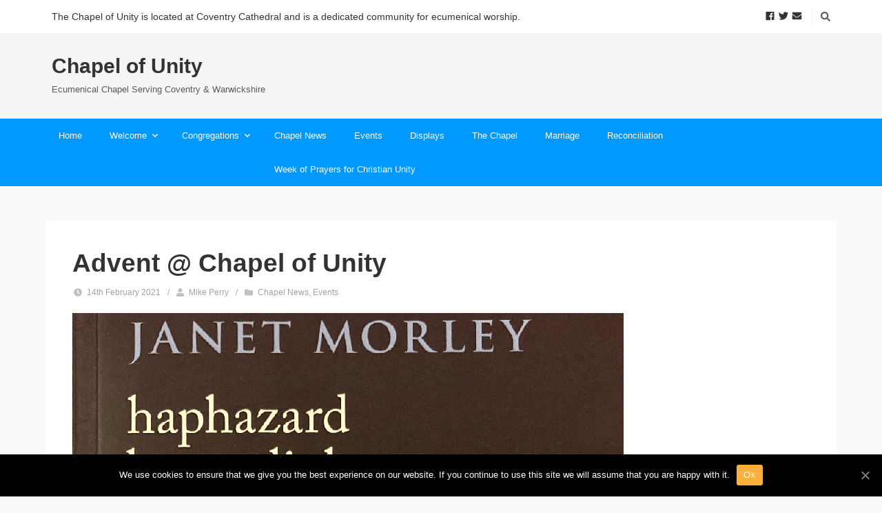

--- FILE ---
content_type: text/html; charset=UTF-8
request_url: https://chapelofunity.org.uk/tag/x/
body_size: 9231
content:
<!DOCTYPE html>

<html lang="en-GB"
	prefix="og: https://ogp.me/ns#" >

<head>

	<meta charset="UTF-8" />

<link rel="profile" href="https://gmpg.org/xfn/11" />

<link rel="pingback" href="https://chapelofunity.org.uk/xmlrpc.php" />

<meta name="viewport" content="width=device-width, initial-scale=1.0">

<title>x | Chapel of Unity</title>

		<!-- All in One SEO 4.1.4.5 -->
		<meta name="robots" content="max-image-preview:large" />
		<link rel="canonical" href="https://chapelofunity.org.uk/tag/x/" />
		<script type="application/ld+json" class="aioseo-schema">
			{"@context":"https:\/\/schema.org","@graph":[{"@type":"WebSite","@id":"https:\/\/chapelofunity.org.uk\/#website","url":"https:\/\/chapelofunity.org.uk\/","name":"Chapel of Unity","description":"Ecumenical Chapel Serving Coventry & Warwickshire","inLanguage":"en-GB","publisher":{"@id":"https:\/\/chapelofunity.org.uk\/#organization"}},{"@type":"Organization","@id":"https:\/\/chapelofunity.org.uk\/#organization","name":"Chapel of Unity","url":"https:\/\/chapelofunity.org.uk\/"},{"@type":"BreadcrumbList","@id":"https:\/\/chapelofunity.org.uk\/tag\/x\/#breadcrumblist","itemListElement":[{"@type":"ListItem","@id":"https:\/\/chapelofunity.org.uk\/#listItem","position":1,"item":{"@type":"WebPage","@id":"https:\/\/chapelofunity.org.uk\/","name":"Home","description":"Ecumenical Chapel Serving Coventry & Warwickshire","url":"https:\/\/chapelofunity.org.uk\/"},"nextItem":"https:\/\/chapelofunity.org.uk\/tag\/x\/#listItem"},{"@type":"ListItem","@id":"https:\/\/chapelofunity.org.uk\/tag\/x\/#listItem","position":2,"item":{"@type":"WebPage","@id":"https:\/\/chapelofunity.org.uk\/tag\/x\/","name":"x","url":"https:\/\/chapelofunity.org.uk\/tag\/x\/"},"previousItem":"https:\/\/chapelofunity.org.uk\/#listItem"}]},{"@type":"CollectionPage","@id":"https:\/\/chapelofunity.org.uk\/tag\/x\/#collectionpage","url":"https:\/\/chapelofunity.org.uk\/tag\/x\/","name":"x | Chapel of Unity","inLanguage":"en-GB","isPartOf":{"@id":"https:\/\/chapelofunity.org.uk\/#website"},"breadcrumb":{"@id":"https:\/\/chapelofunity.org.uk\/tag\/x\/#breadcrumblist"}}]}
		</script>
		<!-- All in One SEO -->

<link rel='dns-prefetch' href='//s.w.org' />
<link rel="alternate" type="application/rss+xml" title="Chapel of Unity &raquo; Feed" href="https://chapelofunity.org.uk/feed/" />
<link rel="alternate" type="application/rss+xml" title="Chapel of Unity &raquo; Comments Feed" href="https://chapelofunity.org.uk/comments/feed/" />
<link rel="alternate" type="text/calendar" title="Chapel of Unity &raquo; iCal Feed" href="https://chapelofunity.org.uk/events/?ical=1" />
<link rel="alternate" type="application/rss+xml" title="Chapel of Unity &raquo; x Tag Feed" href="https://chapelofunity.org.uk/tag/x/feed/" />
		<script type="text/javascript">
			window._wpemojiSettings = {"baseUrl":"https:\/\/s.w.org\/images\/core\/emoji\/13.1.0\/72x72\/","ext":".png","svgUrl":"https:\/\/s.w.org\/images\/core\/emoji\/13.1.0\/svg\/","svgExt":".svg","source":{"concatemoji":"https:\/\/chapelofunity.org.uk\/wp-includes\/js\/wp-emoji-release.min.js?ver=5d468d6e740bfedc2e79c08fc21f0bef"}};
			!function(e,a,t){var n,r,o,i=a.createElement("canvas"),p=i.getContext&&i.getContext("2d");function s(e,t){var a=String.fromCharCode;p.clearRect(0,0,i.width,i.height),p.fillText(a.apply(this,e),0,0);e=i.toDataURL();return p.clearRect(0,0,i.width,i.height),p.fillText(a.apply(this,t),0,0),e===i.toDataURL()}function c(e){var t=a.createElement("script");t.src=e,t.defer=t.type="text/javascript",a.getElementsByTagName("head")[0].appendChild(t)}for(o=Array("flag","emoji"),t.supports={everything:!0,everythingExceptFlag:!0},r=0;r<o.length;r++)t.supports[o[r]]=function(e){if(!p||!p.fillText)return!1;switch(p.textBaseline="top",p.font="600 32px Arial",e){case"flag":return s([127987,65039,8205,9895,65039],[127987,65039,8203,9895,65039])?!1:!s([55356,56826,55356,56819],[55356,56826,8203,55356,56819])&&!s([55356,57332,56128,56423,56128,56418,56128,56421,56128,56430,56128,56423,56128,56447],[55356,57332,8203,56128,56423,8203,56128,56418,8203,56128,56421,8203,56128,56430,8203,56128,56423,8203,56128,56447]);case"emoji":return!s([10084,65039,8205,55357,56613],[10084,65039,8203,55357,56613])}return!1}(o[r]),t.supports.everything=t.supports.everything&&t.supports[o[r]],"flag"!==o[r]&&(t.supports.everythingExceptFlag=t.supports.everythingExceptFlag&&t.supports[o[r]]);t.supports.everythingExceptFlag=t.supports.everythingExceptFlag&&!t.supports.flag,t.DOMReady=!1,t.readyCallback=function(){t.DOMReady=!0},t.supports.everything||(n=function(){t.readyCallback()},a.addEventListener?(a.addEventListener("DOMContentLoaded",n,!1),e.addEventListener("load",n,!1)):(e.attachEvent("onload",n),a.attachEvent("onreadystatechange",function(){"complete"===a.readyState&&t.readyCallback()})),(n=t.source||{}).concatemoji?c(n.concatemoji):n.wpemoji&&n.twemoji&&(c(n.twemoji),c(n.wpemoji)))}(window,document,window._wpemojiSettings);
		</script>
		<style type="text/css">
img.wp-smiley,
img.emoji {
	display: inline !important;
	border: none !important;
	box-shadow: none !important;
	height: 1em !important;
	width: 1em !important;
	margin: 0 .07em !important;
	vertical-align: -0.1em !important;
	background: none !important;
	padding: 0 !important;
}
</style>
	<link rel='stylesheet' id='litespeed-cache-dummy-css'  href='https://chapelofunity.org.uk/wp-content/plugins/litespeed-cache/assets/css/litespeed-dummy.css?ver=5d468d6e740bfedc2e79c08fc21f0bef' type='text/css' media='all' />
<link rel='stylesheet' id='tribe-common-skeleton-style-css'  href='https://chapelofunity.org.uk/wp-content/plugins/the-events-calendar/common/src/resources/css/common-skeleton.min.css?ver=4.12.12.1' type='text/css' media='all' />
<link rel='stylesheet' id='tribe-tooltip-css'  href='https://chapelofunity.org.uk/wp-content/plugins/the-events-calendar/common/src/resources/css/tooltip.min.css?ver=4.12.12.1' type='text/css' media='all' />
<link rel='stylesheet' id='wp-block-library-css'  href='https://chapelofunity.org.uk/wp-includes/css/dist/block-library/style.min.css?ver=5d468d6e740bfedc2e79c08fc21f0bef' type='text/css' media='all' />
<style id='wp-block-library-theme-inline-css' type='text/css'>
#start-resizable-editor-section{display:none}.wp-block-audio figcaption{color:#555;font-size:13px;text-align:center}.is-dark-theme .wp-block-audio figcaption{color:hsla(0,0%,100%,.65)}.wp-block-code{font-family:Menlo,Consolas,monaco,monospace;color:#1e1e1e;padding:.8em 1em;border:1px solid #ddd;border-radius:4px}.wp-block-embed figcaption{color:#555;font-size:13px;text-align:center}.is-dark-theme .wp-block-embed figcaption{color:hsla(0,0%,100%,.65)}.blocks-gallery-caption{color:#555;font-size:13px;text-align:center}.is-dark-theme .blocks-gallery-caption{color:hsla(0,0%,100%,.65)}.wp-block-image figcaption{color:#555;font-size:13px;text-align:center}.is-dark-theme .wp-block-image figcaption{color:hsla(0,0%,100%,.65)}.wp-block-pullquote{border-top:4px solid;border-bottom:4px solid;margin-bottom:1.75em;color:currentColor}.wp-block-pullquote__citation,.wp-block-pullquote cite,.wp-block-pullquote footer{color:currentColor;text-transform:uppercase;font-size:.8125em;font-style:normal}.wp-block-quote{border-left:.25em solid;margin:0 0 1.75em;padding-left:1em}.wp-block-quote cite,.wp-block-quote footer{color:currentColor;font-size:.8125em;position:relative;font-style:normal}.wp-block-quote.has-text-align-right{border-left:none;border-right:.25em solid;padding-left:0;padding-right:1em}.wp-block-quote.has-text-align-center{border:none;padding-left:0}.wp-block-quote.is-large,.wp-block-quote.is-style-large{border:none}.wp-block-search .wp-block-search__label{font-weight:700}.wp-block-group.has-background{padding:1.25em 2.375em;margin-top:0;margin-bottom:0}.wp-block-separator{border:none;border-bottom:2px solid;margin-left:auto;margin-right:auto;opacity:.4}.wp-block-separator:not(.is-style-wide):not(.is-style-dots){width:100px}.wp-block-separator.has-background:not(.is-style-dots){border-bottom:none;height:1px}.wp-block-separator.has-background:not(.is-style-wide):not(.is-style-dots){height:2px}.wp-block-table thead{border-bottom:3px solid}.wp-block-table tfoot{border-top:3px solid}.wp-block-table td,.wp-block-table th{padding:.5em;border:1px solid;word-break:normal}.wp-block-table figcaption{color:#555;font-size:13px;text-align:center}.is-dark-theme .wp-block-table figcaption{color:hsla(0,0%,100%,.65)}.wp-block-video figcaption{color:#555;font-size:13px;text-align:center}.is-dark-theme .wp-block-video figcaption{color:hsla(0,0%,100%,.65)}.wp-block-template-part.has-background{padding:1.25em 2.375em;margin-top:0;margin-bottom:0}#end-resizable-editor-section{display:none}
</style>
<link rel='stylesheet' id='cookie-notice-front-css'  href='https://chapelofunity.org.uk/wp-content/plugins/cookie-notice/css/front.min.css?ver=5d468d6e740bfedc2e79c08fc21f0bef' type='text/css' media='all' />
<link rel='stylesheet' id='bootstrap-css'  href='https://chapelofunity.org.uk/wp-content/themes/jumpstart/framework/assets/plugins/bootstrap/css/bootstrap.min.css?ver=3.4.1' type='text/css' media='all' />
<link rel='stylesheet' id='magnific-popup-css'  href='https://chapelofunity.org.uk/wp-content/themes/jumpstart/framework/assets/css/magnific-popup.min.css?ver=1.1.0' type='text/css' media='all' />
<link rel='stylesheet' id='owl-carousel-css'  href='https://chapelofunity.org.uk/wp-content/themes/jumpstart/framework/assets/plugins/owl-carousel/owl-carousel.min.css?ver=2.2.1' type='text/css' media='all' />
<link rel='stylesheet' id='themeblvd-grid-css'  href='https://chapelofunity.org.uk/wp-content/themes/jumpstart/framework/assets/css/grid-extended.min.css?ver=2.8.3' type='text/css' media='all' />
<link rel='stylesheet' id='themeblvd-css'  href='https://chapelofunity.org.uk/wp-content/themes/jumpstart/framework/assets/css/themeblvd.min.css?ver=2.8.3' type='text/css' media='all' />
<link rel='stylesheet' id='wpgmp-frontend_css-css'  href='https://chapelofunity.org.uk/wp-content/plugins/wp-google-map-plugin/assets/css/frontend.css?ver=5d468d6e740bfedc2e79c08fc21f0bef' type='text/css' media='all' />
<link rel='stylesheet' id='jumpstart-css'  href='https://chapelofunity.org.uk/wp-content/themes/jumpstart/assets/css/theme.min.css?ver=2.3.3' type='text/css' media='all' />
<!--[if IE]>
<link rel='stylesheet' id='themeblvd-ie-css'  href='https://chapelofunity.org.uk/wp-content/themes/jumpstart/assets/css/ie.css?ver=2.3.3' type='text/css' media='all' />
<![endif]-->
<link rel='stylesheet' id='themeblvd-theme-css'  href='https://chapelofunity.org.uk/wp-content/themes/iChurch%205.0/style.css?ver=5d468d6e740bfedc2e79c08fc21f0bef' type='text/css' media='all' />
<script type='text/javascript' id='cookie-notice-front-js-extra'>
/* <![CDATA[ */
var cnArgs = {"ajaxUrl":"https:\/\/chapelofunity.org.uk\/wp-admin\/admin-ajax.php","nonce":"d5f13d2a98","hideEffect":"fade","position":"bottom","onScroll":"0","onScrollOffset":"100","onClick":"0","cookieName":"cookie_notice_accepted","cookieTime":"2592000","cookieTimeRejected":"2592000","cookiePath":"\/","cookieDomain":"","redirection":"0","cache":"1","refuse":"0","revokeCookies":"0","revokeCookiesOpt":"automatic","secure":"1","coronabarActive":"0"};
/* ]]> */
</script>
<script type='text/javascript' src='https://chapelofunity.org.uk/wp-content/plugins/cookie-notice/js/front.min.js?ver=1.3.2' id='cookie-notice-front-js'></script>
<script type='text/javascript' src='https://chapelofunity.org.uk/wp-includes/js/jquery/jquery.min.js?ver=3.6.0' id='jquery-core-js'></script>
<script type='text/javascript' src='https://chapelofunity.org.uk/wp-includes/js/jquery/jquery-migrate.min.js?ver=3.3.2' id='jquery-migrate-js'></script>
<link rel="https://api.w.org/" href="https://chapelofunity.org.uk/wp-json/" /><link rel="alternate" type="application/json" href="https://chapelofunity.org.uk/wp-json/wp/v2/tags/51" /><link rel="EditURI" type="application/rsd+xml" title="RSD" href="https://chapelofunity.org.uk/xmlrpc.php?rsd" />
<link rel="wlwmanifest" type="application/wlwmanifest+xml" href="https://chapelofunity.org.uk/wp-includes/wlwmanifest.xml" /> 

<script type="text/javascript">
(function(url){
	if(/(?:Chrome\/26\.0\.1410\.63 Safari\/537\.31|WordfenceTestMonBot)/.test(navigator.userAgent)){ return; }
	var addEvent = function(evt, handler) {
		if (window.addEventListener) {
			document.addEventListener(evt, handler, false);
		} else if (window.attachEvent) {
			document.attachEvent('on' + evt, handler);
		}
	};
	var removeEvent = function(evt, handler) {
		if (window.removeEventListener) {
			document.removeEventListener(evt, handler, false);
		} else if (window.detachEvent) {
			document.detachEvent('on' + evt, handler);
		}
	};
	var evts = 'contextmenu dblclick drag dragend dragenter dragleave dragover dragstart drop keydown keypress keyup mousedown mousemove mouseout mouseover mouseup mousewheel scroll'.split(' ');
	var logHuman = function() {
		if (window.wfLogHumanRan) { return; }
		window.wfLogHumanRan = true;
		var wfscr = document.createElement('script');
		wfscr.type = 'text/javascript';
		wfscr.async = true;
		wfscr.src = url + '&r=' + Math.random();
		(document.getElementsByTagName('head')[0]||document.getElementsByTagName('body')[0]).appendChild(wfscr);
		for (var i = 0; i < evts.length; i++) {
			removeEvent(evts[i], logHuman);
		}
	};
	for (var i = 0; i < evts.length; i++) {
		addEvent(evts[i], logHuman);
	}
})('//chapelofunity.org.uk/?wordfence_lh=1&hid=F8E0723C7C1EEA0C599259D35B962085');
</script><meta name="tec-api-version" content="v1"><meta name="tec-api-origin" content="https://chapelofunity.org.uk"><link rel="https://theeventscalendar.com/" href="https://chapelofunity.org.uk/wp-json/tribe/events/v1/events/?tags=x" />
<!--
Debug Info

Child Theme: iChurch 5
Child Directory: iChurch 5.0
Parent Theme: Jump Start 2.3.3
Parent Theme Directory: jumpstart
Theme Base: dev
Theme Blvd Framework: 2.8.3
Theme Blvd Builder: 2.3.6
Theme Blvd Shortcodes: 1.6.8
Theme Blvd Widget Areas: 1.3.0
Theme Blvd Widget Pack: 1.0.6
WordPress: 5.8.12
-->
<style type="text/css">.recentcomments a{display:inline !important;padding:0 !important;margin:0 !important;}</style>
</head>

<body class="archive tag tag-x tag-51 cookies-not-set tribe-no-js unknown-os unknown-browser desktop tb-scroll-effects has-sticky tb-tag-cloud tb-print-styles mobile-menu-right-off sidebar-layout-full_width">

	<div id="mobile-header" class="tb-mobile-header">

	<div class="wrap">

		<div class="site-logo text-logo logo-mobile"><h1 class="tb-text-logo"><a href="https://chapelofunity.org.uk/" title="Chapel of Unity">Chapel of Unity</a></h1></div><!-- .site-logo (end) -->		<ul class="mobile-nav list-unstyled">

			
				<li><a href="#" class="tb-nav-trigger btn-navbar">
	<span class="hamburger">
		<span class="top"></span>
		<span class="middle"></span>
		<span class="bottom"></span>
	</span>
</a>
</li>

			
			
			
		</ul>
		
	</div><!-- .wrap (end) -->

</div><!-- #mobile-header (end) -->

	<div id="wrapper">

		<div id="container">

			
		
			<!-- HEADER (start) -->

			<div id="top">

				<header id="branding" class="site-header standard">

	<div class="wrap clearfix">

				<div class="header-top">

			<div class="wrap clearfix">

				<div class="header-text">The Chapel of Unity is located at Coventry Cathedral and is a dedicated community for ecumenical worship.</div>
				
					<ul class="header-top-nav list-unstyled">

						
						
							<li class="top-search">
								<a href="#" class="tb-search-trigger"><i class="fas fa-search"></i></a>							</li>

						
						
						
							<li class="top-icons">
								<ul class="themeblvd-contact-bar tb-social-icons dark clearfix"><li class="contact-bar-item li-facebook"><a href="" title="Facebook" class="tb-icon facebook tb-tooltip" target="_blank" data-toggle="tooltip" data-placement="bottom"><i class="fab fa-facebook fa-fw"></i></a></li><li class="contact-bar-item li-twitter"><a href="https://twitter.com/chapelofunity" title="Twitter" class="tb-icon twitter tb-tooltip" target="_blank" data-toggle="tooltip" data-placement="bottom"><i class="fab fa-twitter fa-fw"></i></a></li><li class="contact-bar-item li-email"><a href="/cdn-cgi/l/email-protection#6a07030403191e0f1809051c0f041e1813040f441f18092a0d070b030644090507" title="Email" class="tb-icon email tb-tooltip" target="_blank" data-toggle="tooltip" data-placement="bottom"><i class="fas fa-envelope fa-fw"></i></a></li></ul><!-- .themeblvd-contact-bar -->							</li>

						
						
					</ul>

				
			</div><!-- .wrap (end) -->

		</div><!-- .header-top (end) -->
				<div class="header-content has-floating-search" role="banner">

			<div class="wrap clearfix">

				<div class="site-logo text-logo has-tagline logo-standard"><h1 class="tb-text-logo"><a href="https://chapelofunity.org.uk/" title="Chapel of Unity">Chapel of Unity</a></h1><span class="tagline">Ecumenical Chapel Serving Coventry &amp; Warwickshire</span></div><!-- .site-logo (end) -->
			</div><!-- .wrap (end) -->

		</div><!-- .header-content (end) -->
					<nav id="access" class="header-nav">

				<div class="wrap clearfix">

					<ul id="menu-chapel-of-unity" class="tb-primary-menu tb-to-mobile-menu sf-menu sf-menu-with-fontawesome clearfix"><li id="menu-item-31" class="menu-item menu-item-type-post_type menu-item-object-page menu-item-home menu-item-31 level-1"><a class="menu-btn" href="https://chapelofunity.org.uk/">Home</a></li><li id="menu-item-15" class="menu-item menu-item-type-post_type menu-item-object-page menu-item-has-children menu-item-15 level-1"><a class="menu-btn" href="https://chapelofunity.org.uk/welcome/">Welcome<i class="fas fa-angle-down sub-indicator sf-sub-indicator"></i></a><ul class="sub-menu non-mega-sub-menu">	<li id="menu-item-576" class="menu-item menu-item-type-post_type menu-item-object-page menu-item-576 level-2"><a class="menu-btn" href="https://chapelofunity.org.uk/welcome/chapel-of-unity-coventry-cio-1183207/">Chapel of Unity, Coventry CIO 1183207</a></li>	<li id="menu-item-580" class="menu-item menu-item-type-post_type menu-item-object-page menu-item-580 level-2"><a class="menu-btn" href="https://chapelofunity.org.uk/structure/">Structure</a></li></ul></li><li id="menu-item-14" class="menu-item menu-item-type-post_type menu-item-object-page menu-item-has-children menu-item-14 level-1"><a class="menu-btn" href="https://chapelofunity.org.uk/congregations/">Congregations<i class="fas fa-angle-down sub-indicator sf-sub-indicator"></i></a><ul class="sub-menu non-mega-sub-menu">	<li id="menu-item-71" class="menu-item menu-item-type-taxonomy menu-item-object-category menu-item-71 level-2"><a class="menu-btn" href="https://chapelofunity.org.uk/category/wednesday-congregation/">Wednesday Congregation</a></li>	<li id="menu-item-70" class="menu-item menu-item-type-taxonomy menu-item-object-category menu-item-70 level-2"><a class="menu-btn" href="https://chapelofunity.org.uk/category/tuesday-congregation/">Tuesday Congregation</a></li>	<li id="menu-item-605" class="menu-item menu-item-type-post_type menu-item-object-page menu-item-605 level-2"><a class="menu-btn" href="https://chapelofunity.org.uk/german-speaking-congregation/">German Speaking Congregation</a></li>	<li id="menu-item-66" class="menu-item menu-item-type-taxonomy menu-item-object-category menu-item-66 level-2"><a class="menu-btn" href="https://chapelofunity.org.uk/category/christian-service-centre-prayers/">Christian Service Centre Prayers</a></li></ul></li>
<li id="menu-item-62" class="menu-item menu-item-type-taxonomy menu-item-object-category menu-item-62 level-1"><a class="menu-btn" href="https://chapelofunity.org.uk/category/chapel-news/">Chapel News</a></li>
<li id="menu-item-161" class="menu-item menu-item-type-taxonomy menu-item-object-category menu-item-161 level-1"><a class="menu-btn" href="https://chapelofunity.org.uk/category/events/">Events</a></li>
<li id="menu-item-34" class="menu-item menu-item-type-post_type menu-item-object-page menu-item-34 level-1"><a class="menu-btn" href="https://chapelofunity.org.uk/displays/">Displays</a></li>
<li id="menu-item-37" class="menu-item menu-item-type-post_type menu-item-object-page menu-item-37 level-1"><a class="menu-btn" href="https://chapelofunity.org.uk/the-chapel/">The Chapel</a></li>
<li id="menu-item-40" class="menu-item menu-item-type-post_type menu-item-object-page menu-item-40 level-1"><a class="menu-btn" href="https://chapelofunity.org.uk/marriage/">Marriage</a></li>
<li id="menu-item-43" class="menu-item menu-item-type-post_type menu-item-object-page menu-item-43 level-1"><a class="menu-btn" href="https://chapelofunity.org.uk/reconciliation/">Reconciliation</a></li>
<li id="menu-item-152" class="menu-item menu-item-type-taxonomy menu-item-object-category menu-item-152 level-1"><a class="menu-btn" href="https://chapelofunity.org.uk/category/week-prayers-christian-unity/">Week of Prayers for Christian Unity</a></li>
</ul>
					
				</div><!-- .wrap (end) -->

			</nav><!-- #access (end) -->
			
	</div><!-- .wrap -->

</header><!-- #branding -->

			</div><!-- #top -->

			<!-- HEADER (end) -->

		
				<!-- MAIN (start) -->

		<div id="main" class="site-main site-inner full_width clearfix">

			<div class="wrap clearfix">

		
<div id="sidebar_layout" class="clearfix">

	<div class="sidebar_layout-inner">

		<div class="row grid-protection">

			<!-- CONTENT (start) -->

			<div id="content" class="col-md-12 clearfix" role="main">

				<div class="inner">

					
					<div class="blog paginated archive-loop tag-loop"><div class="post-wrap blog-wrap"><article id="post-649" class="has-thumbnail has-meta has-sub-meta post-649 post type-post status-publish format-standard has-post-thumbnail hentry category-chapel-news category-events tag-x has-blocks">

	<header class="entry-header has-meta">

		
			<h1 class="entry-title">
				<a href="https://chapelofunity.org.uk/24-hours/" title="Advent @ Chapel of Unity" target="_self">Advent @ Chapel of Unity</a>			</h1>

		
		
			<div class="meta-wrapper">

				<div class="entry-meta clearfix"><time class="entry-date updated" datetime="2021-02-14T15:18:22+00:00"><i class="fas fa-clock"></i>14th February 2021</time><span class="sep"> / </span><span class="byline author vcard"><i class="fas fa-user"></i><a class="url fn n" href="https://chapelofunity.org.uk/author/mike-perry/" title="View all posts by Mike Perry" rel="author">Mike Perry</a></span><span class="sep"> / </span><span class="category"><i class="fas fa-folder"></i><a href="https://chapelofunity.org.uk/category/chapel-news/" rel="tag">Chapel News</a>, <a href="https://chapelofunity.org.uk/category/events/" rel="tag">Events</a></span></div><!-- .entry-meta -->
			</div><!-- .meta-wrapper -->

		
	</header><!-- .entry-header -->

	
		<div class="featured-item featured-image standard popout">

			<a href="https://chapelofunity.org.uk/24-hours/" title="Advent @ Chapel of Unity" class="featured-image tb-thumb-link post" target="_self"><img width="800" height="444" src="https://chapelofunity.org.uk/wp-content/uploads/2021/11/JanetMorleyCoversmallIMG_1838.gif" class=" wp-post-image" alt="" loading="lazy" /><span class="thumb-link-icon"><i class="fas fa-long-arrow-alt-right"></i></span></a>
		</div><!-- .featured-item -->

	
	<div class="entry-content clearfix">

		<div class="">
<p>The Chapel of Unity will offer a 20-minute poem and reflection each Monday evening at 6pm via Zoom beginning on 29<sup>th</sup> November to 20th December.   We will reflect on poems from <strong>Haphazard by Starlight</strong> ed. Janet Morley. Do join us. </p>
</div>
<p><a href="https://chapelofunity.org.uk/24-hours/#more-649" title="Read More" class="btn btn-default" target="_self">Read More</a></p>

	</div><!-- .entry-content -->

	
	
</article><!-- #post-649 -->
</div><!-- .blog-wrap (end) --></div><!-- .*-loop (end) -->
					
				</div><!-- .inner -->

			</div><!-- #content -->

			<!-- CONTENT (end) -->

			<!-- SIDEBARS (start) -->

			
			
			<!-- SIDEBARS (end) -->

		</div><!-- .grid-protection -->

	</div><!-- .sidebar_layout-inner -->

</div><!-- #sidebar_layout -->

			</div><!-- .wrap (end) -->

		</div><!-- #main (end) -->

		<!-- MAIN (end) -->
		
		
			<!-- FOOTER (start) -->

			
				<div id="bottom">

					<footer id="colophon" class="site-footer">

	<div class="wrap clearfix">

				<div class="site-copyright footer-sub-content">

			<div class="wrap clearfix">

				
					
					<ul class="themeblvd-contact-bar tb-social-icons dark clearfix"><li class="contact-bar-item li-facebook"><a href="" title="Facebook" class="tb-icon facebook tb-tooltip" target="_blank" data-toggle="tooltip" data-placement="top"><i class="fab fa-facebook fa-fw"></i></a></li><li class="contact-bar-item li-twitter"><a href="https://twitter.com/chapelofunity" title="Twitter" class="tb-icon twitter tb-tooltip" target="_blank" data-toggle="tooltip" data-placement="top"><i class="fab fa-twitter fa-fw"></i></a></li><li class="contact-bar-item li-email"><a href="/cdn-cgi/l/email-protection#563b3f383f25223324353920333822242f38337823243516313b373f3a7835393b" title="Email" class="tb-icon email tb-tooltip" target="_blank" data-toggle="tooltip" data-placement="top"><i class="fas fa-envelope fa-fw"></i></a></li></ul><!-- .themeblvd-contact-bar -->
				
				<div class="copyright">

					<p>(c) 2025 Chapel of Unity &#8211; Powered by <a href="http://wordpress.org" title="WordPress" target="_blank">WordPress</a>, Designed by <a href="http://themeblvd.com" title="Theme Blvd" target="_blank">Theme Blvd</a>, Website by <a href="http://ichurch.urc.org.uk" title="iChurch" target="_blank">iChurch</a></p>

				</div><!-- .copyright (end) -->

				
			</div><!-- .wrap (end) -->

		</div><!-- .site-copyright (end) -->
		
	</div><!-- .wrap -->

</footer><!-- #colophon -->

				</div><!-- #bottom -->

			
			<!-- FOOTER (end) -->

		
		
		</div><!-- #container -->

	</div><!-- #wrapper -->

	<div id="sticky-header" class="tb-sticky-header">

	<div class="wrap">

		<div class="site-logo text-logo has-tagline logo-sticky"><h1 class="tb-text-logo"><a href="https://chapelofunity.org.uk/" title="Chapel of Unity">Chapel of Unity</a></h1><span class="tagline">Ecumenical Chapel Serving Coventry &amp; Warwickshire</span></div><!-- .site-logo (end) -->		<nav class="menu-sticky">
			<!-- Menu inserted with JavaScript. -->
		</nav>
		
	</div><!-- .wrap (end) -->

</div><!-- #sticky-header (end) -->

<div class="tb-floating-search">
	<div class="wrap">

<a href="#" title="Close" class="close-search">x</a><div class="tb-search">

	<form method="get" action="https://chapelofunity.org.uk/">

		<div class="search-wrap">

			<i class="fas fa-search search-icon"></i>
			<input type="search" class="search-input" name="s" placeholder="Search the site..." />

			<button class="search-submit btn-primary" type="submit">
				Search			</button>

		</div>

	</form>

</div><!-- .tb-search -->

	</div><!-- .wrap (end) -->
</div><!-- .tb-floating-search (end) -->

<a href="#" class="tb-scroll-to-top">Top</a>
<div id="mobile-panel" class="tb-mobile-panel tb-mobile-menu-wrapper right">

	<div class="wrap">

		<div class="tb-search panel-item mini">

	<form method="get" action="https://chapelofunity.org.uk/">

		<div class="search-wrap">

			<i class="fas fa-search search-icon"></i>
			<input type="search" class="search-input" name="s" placeholder="Search the site..." />

			<button class="search-submit btn-primary" type="submit">
				Search			</button>

		</div>

	</form>

</div><!-- .tb-search -->
		<ul class="tb-mobile-menu tb-side-menu primary-menu panel-item">
			<!-- Menu items inserted with JavaScript. -->
		</ul>
		<div class="header-text panel-item">The Chapel of Unity is located at Coventry Cathedral and is a dedicated community for ecumenical worship.</div><ul class="themeblvd-contact-bar tb-social-icons light panel-item clearfix"><li class="contact-bar-item li-facebook"><a href="" title="Facebook" class="tb-icon facebook" target="_blank" data-toggle="tooltip" data-placement=""><i class="fab fa-facebook fa-fw"></i></a></li><li class="contact-bar-item li-twitter"><a href="https://twitter.com/chapelofunity" title="Twitter" class="tb-icon twitter" target="_blank" data-toggle="tooltip" data-placement=""><i class="fab fa-twitter fa-fw"></i></a></li><li class="contact-bar-item li-email"><a href="/cdn-cgi/l/email-protection#dab7b3b4b3a9aebfa8b9b5acbfb4aea8a3b4bff4afa8b99abdb7bbb3b6f4b9b5b7" title="Email" class="tb-icon email" target="_blank" data-toggle="tooltip" data-placement=""><i class="fas fa-envelope fa-fw"></i></a></li></ul><!-- .themeblvd-contact-bar -->
	</div><!-- .wrap (end) -->

</div><!-- #mobile-panel (end) -->

			<script data-cfasync="false" src="/cdn-cgi/scripts/5c5dd728/cloudflare-static/email-decode.min.js"></script><script>
		( function ( body ) {
			'use strict';
			body.className = body.className.replace( /\btribe-no-js\b/, 'tribe-js' );
		} )( document.body );
		</script>
		<script> /* <![CDATA[ */var tribe_l10n_datatables = {"aria":{"sort_ascending":": activate to sort column ascending","sort_descending":": activate to sort column descending"},"length_menu":"Show _MENU_ entries","empty_table":"No data available in table","info":"Showing _START_ to _END_ of _TOTAL_ entries","info_empty":"Showing 0 to 0 of 0 entries","info_filtered":"(filtered from _MAX_ total entries)","zero_records":"No matching records found","search":"Search:","all_selected_text":"All items on this page were selected. ","select_all_link":"Select all pages","clear_selection":"Clear Selection.","pagination":{"all":"All","next":"Next","previous":"Previous"},"select":{"rows":{"0":"","_":": Selected %d rows","1":": Selected 1 row"}},"datepicker":{"dayNames":["Sunday","Monday","Tuesday","Wednesday","Thursday","Friday","Saturday"],"dayNamesShort":["Sun","Mon","Tue","Wed","Thu","Fri","Sat"],"dayNamesMin":["S","M","T","W","T","F","S"],"monthNames":["January","February","March","April","May","June","July","August","September","October","November","December"],"monthNamesShort":["January","February","March","April","May","June","July","August","September","October","November","December"],"monthNamesMin":["Jan","Feb","Mar","Apr","May","Jun","Jul","Aug","Sep","Oct","Nov","Dec"],"nextText":"Next","prevText":"Prev","currentText":"Today","closeText":"Done","today":"Today","clear":"Clear"}};/* ]]> */ </script><script type='text/javascript' src='https://chapelofunity.org.uk/wp-content/themes/jumpstart/framework/assets/js/themeblvd-fontawesome.min.js?ver=5.7.2' id='fontawesome-js'></script>
<script type='text/javascript' src='https://chapelofunity.org.uk/wp-content/themes/jumpstart/framework/assets/js/flexslider.min.js?ver=2.6.4' id='flexslider-js'></script>
<script type='text/javascript' src='https://chapelofunity.org.uk/wp-content/themes/jumpstart/framework/assets/plugins/owl-carousel/owl-carousel.min.js?ver=2.2.1' id='owl-carousel-js'></script>
<script type='text/javascript' src='https://chapelofunity.org.uk/wp-content/themes/jumpstart/framework/assets/plugins/bootstrap/js/bootstrap.min.js?ver=3.4.1' id='bootstrap-js'></script>
<script type='text/javascript' src='https://chapelofunity.org.uk/wp-content/themes/jumpstart/framework/assets/js/magnific-popup.min.js?ver=1.1.0' id='magnific-popup-js'></script>
<script type='text/javascript' src='https://chapelofunity.org.uk/wp-content/themes/jumpstart/framework/assets/js/hoverintent.min.js?ver=r7' id='hoverintent-js'></script>
<script type='text/javascript' src='https://chapelofunity.org.uk/wp-content/themes/jumpstart/framework/assets/js/superfish.min.js?ver=1.7.4' id='superfish-js'></script>
<script type='text/javascript' src='https://chapelofunity.org.uk/wp-content/themes/jumpstart/framework/assets/js/easypiechart.min.js?ver=2.1.6' id='easypiechart-js'></script>
<script type='text/javascript' src='https://chapelofunity.org.uk/wp-content/themes/jumpstart/framework/assets/js/isotope.min.js?ver=3.0.4' id='isotope-js'></script>
<script type='text/javascript' id='themeblvd-js-extra'>
/* <![CDATA[ */
var themeblvd = {"scroll_to_top":"true","custom_buttons":"true","mobile":"false","bootstrap":"true","magnific_popup":"true","lightbox_animation":"fade","lightbox_mobile":"0","lightbox_mobile_iframe":"768","lightbox_mobile_gallery":"0","lightbox_error":"The lightbox media could not be loaded.","lightbox_close":"Close","lightbox_loading":"Loading...","lightbox_counter":"%curr% of %total%","lightbox_next":"Next","lightbox_previous":"Previous","gallery":"true","superfish":"true","mobile_header_breakpoint":"991","mobile_panel":"true","mobile_menu_location":"right","sticky":"true","sticky_offset":"50","youtube_api":"true","vimeo_api":"true"};
/* ]]> */
</script>
<script type='text/javascript' src='https://chapelofunity.org.uk/wp-content/themes/jumpstart/framework/assets/js/themeblvd.min.js?ver=2.8.3' id='themeblvd-js'></script>
<script type='text/javascript' src='https://maps.google.com/maps/api/js?key=AIzaSyD0QINGXklpuyZVYrqBib3EYhQRMPGE0RU&#038;libraries=geometry%2Cplaces%2Cweather%2Cpanoramio%2Cdrawing&#038;language=en&#038;ver=5d468d6e740bfedc2e79c08fc21f0bef' id='wpgmp-google-api-js'></script>
<script type='text/javascript' id='wpgmp-google-map-main-js-extra'>
/* <![CDATA[ */
var wpgmp_local = {"all_location":"All","show_locations":"Show Locations","sort_by":"Sort by","wpgmp_not_working":"Not working...","place_icon_url":"https:\/\/chapelofunity.org.uk\/wp-content\/plugins\/wp-google-map-plugin\/assets\/images\/icons\/"};
/* ]]> */
</script>
<script type='text/javascript' src='https://chapelofunity.org.uk/wp-content/plugins/wp-google-map-plugin/assets/js/maps.js?ver=2.3.4' id='wpgmp-google-map-main-js'></script>
<script type='text/javascript' src='https://chapelofunity.org.uk/wp-includes/js/wp-embed.min.js?ver=5d468d6e740bfedc2e79c08fc21f0bef' id='wp-embed-js'></script>

		<!-- Cookie Notice plugin v1.3.2 by Digital Factory https://dfactory.eu/ -->
		<div id="cookie-notice" role="banner" class="cookie-notice-hidden cookie-revoke-hidden cn-position-bottom" aria-label="Cookie Notice" style="background-color: rgba(0,0,0,1);"><div class="cookie-notice-container" style="color: #fff;"><span id="cn-notice-text" class="cn-text-container">We use cookies to ensure that we give you the best experience on our website. If you continue to use this site we will assume that you are happy with it.</span><span id="cn-notice-buttons" class="cn-buttons-container"><a href="#" id="cn-accept-cookie" data-cookie-set="accept" class="cn-set-cookie cn-button wp-default" aria-label="Ok">Ok</a></span><a href="javascript:void(0);" id="cn-close-notice" data-cookie-set="accept" class="cn-close-icon" aria-label="Ok"></a></div>
			
		</div>
		<!-- / Cookie Notice plugin -->
<script defer src="https://static.cloudflareinsights.com/beacon.min.js/vcd15cbe7772f49c399c6a5babf22c1241717689176015" integrity="sha512-ZpsOmlRQV6y907TI0dKBHq9Md29nnaEIPlkf84rnaERnq6zvWvPUqr2ft8M1aS28oN72PdrCzSjY4U6VaAw1EQ==" data-cf-beacon='{"version":"2024.11.0","token":"33fb898ade3846e4b7f399dbcb5d1da9","r":1,"server_timing":{"name":{"cfCacheStatus":true,"cfEdge":true,"cfExtPri":true,"cfL4":true,"cfOrigin":true,"cfSpeedBrain":true},"location_startswith":null}}' crossorigin="anonymous"></script>
</body>

</html>


<!-- Page cached by LiteSpeed Cache 7.4 on 2025-12-19 15:29:17 -->

--- FILE ---
content_type: text/css
request_url: https://chapelofunity.org.uk/wp-content/themes/iChurch%205.0/style.css?ver=5d468d6e740bfedc2e79c08fc21f0bef
body_size: -19
content:
/*
Theme Name: iChurch 5
Description: A new contemporary look for iChurch
Author: ichurch
Template: jumpstart
*/

/* Your custom CSS here */
.header-nav {
	background: #0099ff none repeat scroll 0 0;
}

.tb-sticky-menu {
	background: #0099FF none repeat scroll 0 0;
	color: #0099FF;
	opacity: .7;
}

.header-text-logo .tb-text-logo a {
	font-weight: normal;
}

.site-header.transparent .header-nav {
}

body.admin-bar .has-sticky.visible .tb-sticky-menu {
	display: none;
}

.tb-sticky-menu .header-logo img {
	display: none;
}

.tb-jumbotron p {
	padding: 70px;
}

.header-top {
	color: #333333;
}

body {
	font-size: 18px;
}

.tb-icon-box {
	font-size: 16px;
}

.post_showcase .showcase-item.has-title .featured-item.showcase .tb-thumb-link::after, .post_showcase .showcase-item.has-title .featured-item.showcase.tb-thumb-link::after {
	background-color: #0099FF;
}

div.wpforms-container-full .wpforms-form .wpforms-field-label {
	font-family: "Helvetica Neue", Helvetica, Arial, sans-serif;
}

.tb-sticky-menu .tb-primary-menu > li > .menu-btn {
	font-size: 14px;
}

--- FILE ---
content_type: image/svg+xml
request_url: https://chapelofunity.org.uk/wp-content/themes/jumpstart/framework/assets/svg/close.svg
body_size: -7
content:
<?xml version="1.0" encoding="utf-8"?>
<!-- Generator: Adobe Illustrator 18.0.0, SVG Export Plug-In . SVG Version: 6.00 Build 0)  -->
<!DOCTYPE svg PUBLIC "-//W3C//DTD SVG 1.1//EN" "http://www.w3.org/Graphics/SVG/1.1/DTD/svg11.dtd">
<svg version="1.1" id="Capa_1" xmlns="http://www.w3.org/2000/svg" xmlns:xlink="http://www.w3.org/1999/xlink" x="0px" y="0px"
	 width="612px" height="610.8px" viewBox="0 90.6 612 610.8" enable-background="new 0 90.6 612 610.8" xml:space="preserve">
<g>
	<g id="cross">
		<g>
			<polygon fill="#FFFFFF" points="612,126 576.5,90.6 306,360.6 35.5,90.6 0,126 270.5,396 0,666 35.5,701.4 306,431.4 
				576.5,701.4 612,666 341.5,396 			"/>
		</g>
	</g>
</g>
</svg>


--- FILE ---
content_type: image/svg+xml
request_url: https://chapelofunity.org.uk/wp-content/themes/jumpstart/framework/assets/svg/chev-up.svg
body_size: 20
content:
<?xml version="1.0" encoding="utf-8"?>
<!-- Generator: Adobe Illustrator 18.0.0, SVG Export Plug-In . SVG Version: 6.00 Build 0)  -->
<!DOCTYPE svg PUBLIC "-//W3C//DTD SVG 1.1//EN" "http://www.w3.org/Graphics/SVG/1.1/DTD/svg11.dtd">
<svg version="1.1" id="Capa_1" xmlns="http://www.w3.org/2000/svg" xmlns:xlink="http://www.w3.org/1999/xlink" x="0px" y="0px"
	 width="612px" height="331.4px" viewBox="0 460.6 612 331.4" enable-background="new 0 460.6 612 331.4" xml:space="preserve">
<g>
	<g>
		<g>
			<polygon fill="#FFFFFF" points="16.8,792 0,775.7 306,460.6 612,775.7 595.2,792 306,494.2 			"/>
		</g>
	</g>
	<polygon fill="#FFFFFF" points="306,460.6 0,775.7 16.8,792 306,494.2 595.2,792 612,775.7 	"/>
</g>
</svg>
